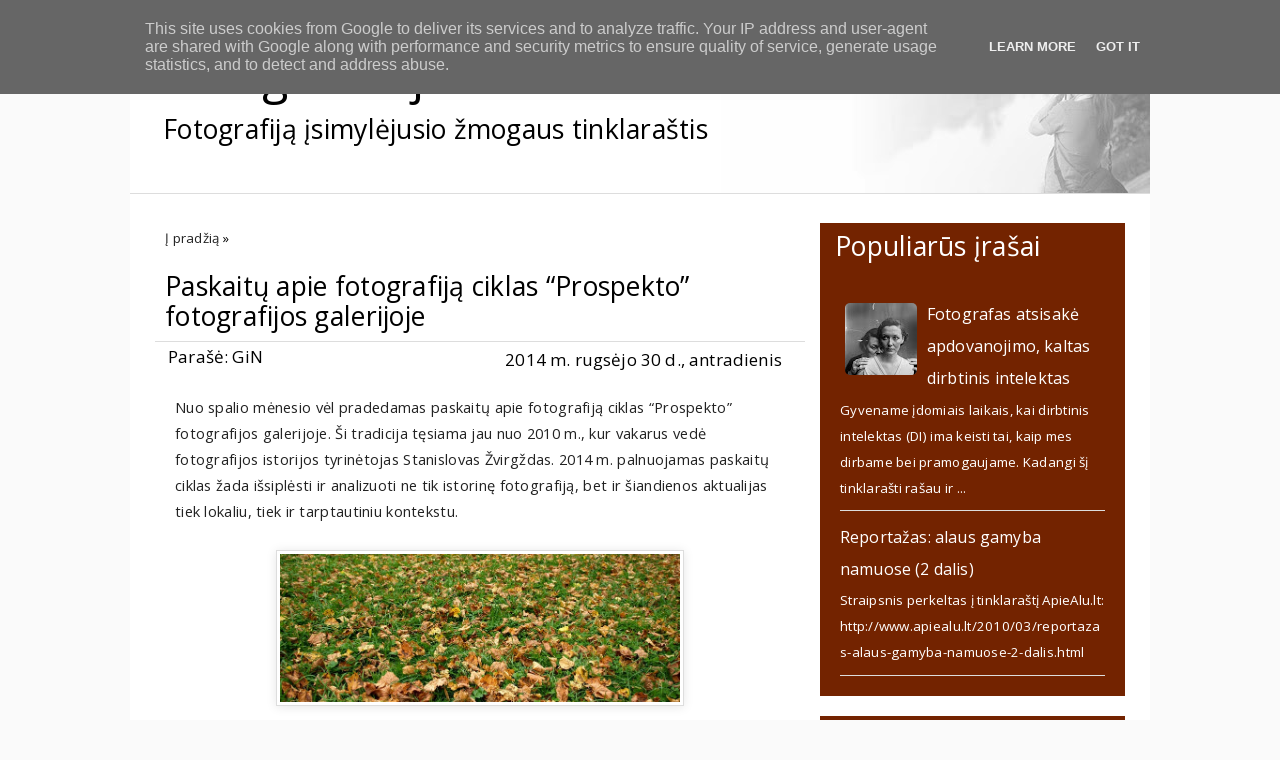

--- FILE ---
content_type: text/html; charset=UTF-8
request_url: https://www.fotografuoju.lt/2014/09/paskaitu-apie-fotografija-ciklas.html
body_size: 16209
content:
<!DOCTYPE html>
<HTML>
<head>
<link href='https://www.blogger.com/static/v1/widgets/2944754296-widget_css_bundle.css' rel='stylesheet' type='text/css'/>
<title>Paskaitų apie fotografiją ciklas &#8220;Prospekto&#8221; fotografijos galerijoje</title>
<meta content='index, follow' name='robots'/>
<meta content='1 days' name='revisit-after'/>
<meta content='all' name='robots'/>
<meta content='all' name='googlebot'/>
<meta content='blogger' name='generator'/>
<meta content='general' name='rating'/>
<style id='page-skin-1' type='text/css'><!--
/**
* Theme Name: Metrominimalist
* Theme URL: http://metrominimalist.blogspot.com
* Description: Minimalist blogger template
* Author: Johanes DJ
* Author URL: http://Djogzs.blogspot.com
*
*/
.navbar {
visibility:hidden;
display:none;
}
#content{
width: 650px;
padding: 11px 15px 10px 15px;
float: left;
display: inline;
position: relative;
}
.postim{
background:#fff;
padding:10px;
margin-top:10px;
}
.post { overflow:hidden; }
.profile-textblock {
margin: .5em 0;
text-align: justify;
font-family: 'Segoe UI Semilight', 'Open Sans', Verdana, Arial, Helvetica, sans-serif;
font-weight: 300;
font-size: 10pt;
letter-spacing: 0.02em;
line-height: 20px;
font-smooth: always;
}
.profile-img {
float: left;
margin: 0 5px 5px;
border: 1px solid #DDD;
padding: 5px;
border-radius: 5px;
}
.PopularPosts img{padding:0px;border-radius: 5px;-webkit-filter: saturate(0.0);
-moz-filter: saturate(0.0);-moz-transition: all 0.2s ease-in-out;
-webkit-transition: all 0.2s ease-in-out;
-o-transition: all 0.2s ease-in-out;
transition: all 0.2s ease-in-out;}
.PopularPosts img:hover {-webkit-filter: saturate(1.1);
-moz-filter: saturate(1.1);}
.PopularPosts .item-thumbnail {
float: left;
margin: 0 5px 5px 0;
height: 72px;
padding: 5px;
}
.comments .comments-content .user {
font-style: normal;
font-family: 'Segoe UI Light', 'Open Sans', Verdana, Arial, Helvetica, sans-serif;
font-weight: 200;
font-size: 16pt;
letter-spacing: 0.01em;
color: #fff;
}
.comments {
clear: both;
background: #FAFAFA;
padding: 30px;
}
.comments .comments-content .datetime {
font-style: normal;
float: right;
margin-right: 10px;
font-style: normal;
font-family: 'Segoe UI Light', 'Open Sans', Verdana, Arial, Helvetica, sans-serif;
font-weight: 200;
font-size: 12pt;
letter-spacing: 0.01em;
color: #fff;
margin-top: 7px;
}
.bigcom {
padding: 3px;
text-align:left;}
.post h2{
text-align: left;
color: #222;
padding: 5px;
-moz-transition: all 0.2s ease-in-out;
-webkit-transition: all 0.2s ease-in-out;
-o-transition: all 0.2s ease-in-out;
transition: all 0.2s ease-in-out;
float: right;
width: 330px;
font-family: 'Segoe UI Light', 'Open Sans', Verdana, Arial, Helvetica, sans-serif;
font-weight: 200;
font-size: 20pt;
letter-spacing: 0.01em;
line-height: 24pt;
font-smooth: always;
}
.post h2 a:link,.post h2 a:visited{
color:#000;
}
.bigcom a{
text-decoration: none;
color: #000;
-moz-transition: all 0.2s ease-in-out;
-webkit-transition: all 0.2s ease-in-out;
-o-transition: all 0.2s ease-in-out;
transition: all 0.2s ease-in-out;
text-align: left;
margin-left:13px;
}
.leftmeta {
text-decoration: none;
color: #000;
text-align: left;
-moz-transition: all 0.2s ease-in-out;
-webkit-transition: all 0.2s ease-in-out;
-o-transition: all 0.2s ease-in-out;
transition: all 0.2s ease-in-out;
padding: 3px;
margin-left:13px;
}
.timemeta {
-moz-transition: all 0.2s ease-in-out;
-webkit-transition: all 0.2s ease-in-out;
-o-transition: all 0.2s ease-in-out;
transition: all 0.2s ease-in-out;
text-decoration: none;
color: #000;
padding: 3px;
text-align:left;
margin-left: 13px;
}
.bigcom a:link, .bigcom a:visited{
color:#000;
}
.arrow{
position:absolute;
top:50px;
left:-10px;
height:30px;
width:10px;
}
.postright{
position: relative;
background:url('https://blogger.googleusercontent.com/img/b/R29vZ2xl/AVvXsEgx9Cjblg5IO1HfKNe6LTTYZFXTauzquHh_ONoMwdRALvuU5pPfy-RXFEfrf8PhnTvuCvZJiAXd4SpcjAfBch_VXC_3GDeVGaPUyHqOWUhsLOALmO1fqCdoLtlKaPg1BfxNesZKS13Uapk/s0/noimagebyjohanes.png') no-repeat top left;
min-height: 170px;
}
.postright img{-moz-transition: all 0.2s ease-in-out;
-webkit-transition: all 0.2s ease-in-out;
-o-transition: all 0.2s ease-in-out;
transition: all 0.2s ease-in-out;}
.categ{
color: #000;
padding: 3px;
margin-left:13px;}
.categ a:link,.categ a:visited {
text-decoration:none;
text-align: center;color:#000;
padding: 3px;
-moz-transition: all 0.2s ease-in-out;
-webkit-transition: all 0.2s ease-in-out;
-o-transition: all 0.2s ease-in-out;
transition: all 0.2s ease-in-out;
}
.data{
padding: 3px;
font-size: 17px;
font-family: 'Segoe UI Light', 'Open Sans', Verdana, Arial, Helvetica, sans-serif;
font-weight: 200;
letter-spacing: 0.01em;
color: #fff;
border-top: 1px solid #ddd;
}
.author,.clock{
padding: 3px 20px;
margin: 0px 0px 0px -10px;
font-size: 17px;
color: #000;
}
.clock {float:right;}
.widget-content{padding: 10px;
color: #666;
padding-bottom: 15px;}
.comments .comments-content .comment-header, .comments .comments-content .comment-content {
margin: 0 10px 10px;
}
#ArchiveList ul li {
margin: -6px 0 0 10px !important;
}
#ArchiveList ul li a:link, #ArchiveList ul li a:visited {
padding: 0px 0px 0px 10px !important;
margin:5px;
}
#commentsbox {
margin:0;
width:600px;
}
h3#comments{
font-size30px;
font-family: 'Open Sans', sans-serif;
color:#ffffff;
font-weight:normal;
padding:10px 10px ;
background:#D3D4CE;
margin-top:10px;
}
ol.commentlist {
margin:0px 0 0;
clear:both;
overflow:hidden;
list-style:none;
}
ol.commentlist li {
margin:0px 0;
line-height:18px;
padding:10px;
background:#78786D;
}
ol.commentlist li .comment-author {
color:#ffffff;
}
.comment-body {
margin: auto;
-webkit-box-shadow: 0 1px 4px rgba(0,0,0,0.5);
-moz-box-shadow: 0 1px 4px rgba(0,0,0,0.5);
box-shadow: 0 1px 4px rgba(0,0,0,0.5);
padding: 5px;
}
ol.commentlist li .comment-author a:link,ol.commentlist li .comment-author a:visited{
color:#ffffff;
font-weight:bold;
text-decoration:none !important;font-size:15px;font-family: 'Open Sans', sans-serif;}
}
ol.commentlist li .comment-author .fn {
color:#000;
}
ol.commentlist li .comment-author .avatar{
float:right;
background:#fff;
padding:3px;
}
.comments .comments-content .comment-content {
text-align: justify;
border-bottom: 1px solid #DDD;
padding-top: 10px;
font-style: normal;
font-size: 11pt;
letter-spacing: 0.01em;
color: #000;
}
.comments .comment .comment-actions a {
padding: 5px;
font-size: 13px;
font-family: 'Open Sans', sans-serif;
text-decoration: none;
text-align: center;
color: #fafafa;
margin: 5px;
position: relative;
background: #732300;
text-shadow: 1px 1px 1px #362c30;
}
.comments .comments-content .comment-replies {
margin-left: 65px;
margin-top: 1em;
}
.comments .comments-content .inline-thread {
padding: .5em 0em;
}
.comments h4{
background: #fff;
padding: 10px;
border-radius: 5px;
border: 1px solid #ddd;
font-family: 'Segoe UI Light', 'Open Sans', Verdana, Arial, Helvetica, sans-serif;
font-weight: 200;
font-size: 15pt;
letter-spacing: 0.01em;
color: #000;}
.comments .continue a {
padding: 5px;
font-size: 13px;
text-decoration: none;
text-align: center;
color: #222;
margin-left: 75px;
background: white;
border: 1px solid #DDD;
border-radius: 5px;
}
.avatar-image-container {
float:right;
height:50px;
width:50px;
}
.avatar-image-container img {
height:50px;
width:50px;
}
.comments .avatar-image-container {
float: left;
max-height: 50px;
overflow: hidden;
width: 50px;
padding: 5px;
border-radius: 5px;
background: white;
}
.comments .avatar-image-container img {height:auto;border-radius: 5px;}
ol.commentlist li .comment-meta{
font-size:13px;font-family: 'Open Sans', sans-serif;
}
ol.commentlist li .comment-meta .commentmetadata{
color:#555;
}
ol.commentlist li .comment-meta a {
color:#ffffff;
text-decoration:none !important;
}
ol.commentlist li p {
line-height:22px;
margin-top:5px;
color:#FEFAEF;
font-size:12px;
}
ol.commentlist li .reply{
margin-top:10px;
font-size:10px;
}
ol.commentlist li .reply a{
background:#5F553B;
color:#fff;
text-decoration:none;
padding:3px 10px;
}
ol.commentlist li.odd {
background:#D3D4CE;
}
ol.commentlist li.even {
}
ol.commentlist li.even:hover{BACKGROUND:#D3D4CE;}
ol.commentlist li ul.children {
list-style:none;
margin:1em 0 0;
text-indent:0;
}
ol.commentlist li ul.children li.depth-2 {
margin:0 0 0px 50px;
}
ol.commentlist li ul.children li.depth-3 {
margin:0 0 0px 50px;
}
ol.commentlist li ul.children li.depth-4 {
margin:0 0 0px 50px;
}
ol.commentlist li ul.children li.depth-5 {
margin:0 0 0px 50px;
}
.comment-nav{
padding:5px ;
height:20px;
background:#C4D533;
}
.comment-nav a:link,.comment-nav a:visited{
color:#fff;
}
#respond{
padding:20px;
margin:20px 0px;
}
#respond h3 {
font-size:20px;
font-family: 'Open Sans', sans-serif;
color:#000;
padding-bottom:10px;
}
#commentform p{
margin:5px 0px;
}
#respond label{
display:block;
padding:5px 0;
font-weight:bold;
color:#3F361F;
}
#respond label small {
font-size:10px;
}
#respond input {
margin-bottom:10px;
padding:5px 0px;
margin:0 10px 10px 0;
background:#6F6753;
color:#F7EEE9;
}
#commentform input{
width:99%;
}
#respond input#commentSubmit {
width:100px;
padding:5px 0px;
background:#B7CD2C;
color:#fff;
margin:10px 0px;
font-weight:bold;
cursor:pointer;
}
textarea#comment{
background:#6F6753;
width:99%;
margin:0px 0px;
padding:5px 0px;
color:#F7EEE9;
}
html,body,div,span,object,h1,h2,h3,h4,h5,h6,p
,pre,a,abbr,acronym,address,big,cite
,code,del,dfn,em,img,ins,kbd,q,samp,small
,strong,sub,sup,tt,var,dl,dt,dd,ol,ul,li,fieldset,
form,label,legend,table,caption,tbody,tfoot,
thead,tr,th,td{
margin:0;
padding:0;
vertical-align:baseline;
outline:none;
}
b,i,hr,u,center,menu,layer,s,strike,font,xmp
{
margin:0;
padding:0;
vertical-align:baseline;
outline:none;
font-size:100%;
background:transparent;
border:none;
}
font{
color:#333
}
center{
text-align:left
}
body {
margin: 0 auto;
padding: 0px 0px 0px 0px;
background: #fafafa;
font-family: 'Open Sans', sans-serif;
color: #312C21;
overflow-x: hidden;
font-size: 13px;
}
a {
color: #222;
text-decoration: none;
}
a:visited {
color: #000;
}
a:hover, a:active {
color: #000;
text-decoration:none;
}
h1,h2, h3, h4, h5, h6 {
color: #000;
font-weight: bold;
}
h1 {
font-size: 85px;
font-family: 'Open Sans', sans-serif;}
h2 {
font-size: 21px;
}
h3 {
font-size: 19px;
}
h4 {
font-size: 17px;color:#222;
}
h5 {
font-size: 15px;
}
h6 {
font-size: 13px;
}
ul {
list-style: none;
}
blockquote {
font-style: italic;
color: black;
border: 1px double #DDD;
padding: 25px;
border-radius: 5px;
overflow: hidden;
background: white;
}
blockquote blockquote {
color: #222;
}
blockquote em {
font-style: normal;
}
pre {
padding: 9px;
background: #f9f9f9;
border: 1px solid #ccc;
}
code {
padding: 0 3px;
background: #eee;
}
pre code {
background: transparent;
}
.clear {
clear:both;
}
img.centered {
display: block;
margin-left: auto;
margin-right: auto;
margin-bottom: 10px;
padding: 0px;
}
#casing{
padding: 10px 10px 10px 10px;
background: #fff;
width: 1000px;
margin: auto;
border-radius: 0px 0px 5px 5px;
}
#wrapper{
width:1020px;
margin:auto;
background:#fff;
}
#header{
width: 1020px;
position: relative;
margin: auto;
height: 150px;
background-image:url("https://blogger.googleusercontent.com/img/b/R29vZ2xl/AVvXsEh7UPoFTF_dKC5v0k3GBHiXRfVl6MvHXuUDEZYAm7q5JTCWQGw8C5wTS4DoF0fWSpZ1yt7SQKNQF-98BB6yPNBpCybpdYr_rTq0ylwkermIRvChyphenhyphen2IssjlhsijlV95JhCgPipiKy2-DJw/w537-h188-no/ApieAluFonas.jpg");
background-repeat:no-repeat;
background-position:right;
<!-- background: #fff; -->
overflow: hidden;
border-bottom: 1px solid #ddd;
}
h1#blog-title {
text-align: left;
margin-top: 0px;
margin-left: 25px;
font-family: 'Segoe UI Light', 'Open Sans', Verdana, Arial, Helvetica, sans-serif;
font-weight: 200;
font-size: 36pt; <!-- buvo 42 -->
letter-spacing: 0.00em;
color: #000000;
padding-right: 10px;
}
h1#blog-title a {padding:5px;color:#000;}
h1#blog-title a:link,h1#blog-title a:visited {
color: #000;
}
h2#blog-desc {
padding: 3px;
text-align: left;
font-family: 'Segoe UI Light', 'Open Sans', Verdana, Arial, Helvetica, sans-serif;
font-weight: 200;
font-size: 20pt;
margin-left: 10px;
letter-spacing: 0.01em;
color: #000000;
margin-left: 30px;
}
.title h2{
text-decoration: none;
padding: 10px;
margin-bottom: 15px;
line-height: 30px;
text-align: left;
font-weight: normal;
margin: auto;
-webkit-transition: all 0.3s ease-in-out;
-moz-transition: all 0.3s ease-in-out;
font-family: 'Segoe UI Light', 'Open Sans', Verdana, Arial, Helvetica, sans-serif;
font-weight: 200;
font-size: 20pt;
letter-spacing: 0.01em;
color: #fff;
}
.title h2 a:link, .title h2 a:visited{
color:#000;text-decoration: none;
}
.postmeta, .postinfo{
background:#F5ECC1;
padding:3px 10px;
border:1px solid #DFD5A7;
font-size:10px;
text-transform:uppercase;
}
.post {
display: inline;position:relative;
width: 650px;margin-bottom:35px;
float: left;padding-bottom:1px;}
.pagepost{
width: 610px;
float: left;
padding: 20px;
line-height: 1.8;
margin-bottom: 25px;
font-weight: 300;
font-size: 11pt;
letter-spacing: 0.02em;
}
.pagepost a{color:#732300;text-decoration:underline;}
.pagepost a:hover {color:#2B5795;}
.widget {
margin: auto;}
.singlepst p:first-letter {
font-size : 30px;
font-weight : bold;
float : left;
font-family: 'Open Sans', sans-serif;
color : #3F3A2B;
margin:8px 5px 0px 0px;
}
.cover {
margin:0 0;
color:#222;
}
h2.pagetitle{
font-size:14px;
padding:10px 0px;
font-weight:normal;
margin-right:10px;
color:#6F6753;
text-align:right;
text-shadow: 0px 1px 1px black;
}
.comments .avatar-image-container img {
max-width: 50px;
}
.item-title a {font-size:20pt;
padding-bottom: .2em;}
#main3 .widget-content, #main4 .widget-content, #main5 .widget-content, #main6 .widget-content{
overflow: hidden;
color: #fff;
margin-bottom: 20px;
padding: 20px;
background: #732300;
font-family: 'Segoe UI Semilight', 'Open Sans', Verdana, Arial, Helvetica, sans-serif;
font-weight: 300;
font-size: 10pt;
letter-spacing: 0.02em;
line-height: 20px;}
#main3 h2, #main4 h2, #main5 h2, #main6 h2 {
text-align: left;
margin: auto;
padding: 5px 5px;
padding-left: 15px;
background: #732300;
margin-top: 9px;
-webkit-transition: all 0.3s ease-in-out;
-moz-transition: all 0.3s ease-in-out;
font-family: 'Segoe UI Light', 'Open Sans', Verdana, Arial, Helvetica, sans-serif;
font-weight: 200;
font-size: 20pt;
letter-spacing: 0.01em;
color: #fff;
}
#main3 ul li a:link, #main3 ul li a:visited, #main4 ul li a:link, #main4 ul li a:visited, #main5 ul li a:link, #main5 ul li a:visited, #main6 ul li a:link, #main6 ul li a:visited {-webkit-transition: all 0.3s ease-in-out;
-moz-transition: all 0.3s ease-in-out;
font-family: 'Segoe UI Light', 'Open Sans', Verdana, Arial, Helvetica, sans-serif;
font-weight: 200;
font-size: 12pt;
letter-spacing: 0.01em;
line-height: 24pt;
font-smooth: always;
color: #fff;}
#main3 ul li, #main4 ul li, #main5 ul li, #main6 ul li {border-bottom: 1px solid #DDD;}
#main3 ul li a:hover, #main4 ul li a:hover, #main5 ul li a:hover, #main6 ul li a:hover {color:#000;}
.footer {
margin: 0 auto;
z-index: 1;
text-align: left;
position: relative;
padding:25px;
}
.widget ul li a span.ltr {display:none;}
.widget ul {
line-height: 2.0;
}
#footer{
font-size: 11px;
color: black;
background: #732300;
margin: auto;
-moz-transition: all 0.3s ease-in-out;
-webkit-transition: all 0.3s ease-in-out;
-o-transition: all 0.3s ease-in-out;
transition: all 0.3s ease-in-out;
border-top: 1px solid #ddd;
}
.fleft{
text-align: center;
margin: auto;
width: 1020px;
background:#fff;
padding-top:5px;
padding-bottom:5px;
color: #000;
font-family: 'Segoe UI Semilight', 'Open Sans', Verdana, Arial, Helvetica, sans-serif;
font-weight: 300;
font-size: 10pt;
letter-spacing: 0.02em;
}
.fleft p {
text-align: center;
}
.fleft a{color:#732300;}
#Label1 ul li{font-family: 'Open Sans', sans-serif;}
#LinkList1 ul li{font-family: 'Open Sans', sans-serif;}
.crop:hover {-webkit-filter: saturate(1.1);
-moz-filter: saturate(1.1);}
.crop {
width: 300px;
height:auto;
position:relative;
overflow: hidden;
float: left;
-moz-transition: all 0.4s ease;
-webkit-transition: all 0.4s ease;
-o-transition: all 0.4s ease;
transition: all 0.4s ease;
-webkit-filter: saturate(0.0);
-moz-filter: saturate(0.0);
}
.posting {
float: right;
padding: 5px;
width: 330px;
text-align: left;
font-family: 'Segoe UI Semilight', 'Open Sans', Verdana, Arial, Helvetica, sans-serif;
font-weight: 300;
font-size: 10pt;
letter-spacing: 0.02em;
line-height: 20px;
font-smooth: always;
}
.breadcrumb {
list-style: none;
overflow: hidden;
text-align: left;
color: #222;
width: 650px;
font-size: 12px;
z-index: 9;}
.section {margin:auto;}
.breadcrumb ul{margin:auto;}
.breadcrumb li {
position: relative;
display: block;
color: black;
float: left;
text-decoration: none;
font-weight: 300;
font-size: 10pt;
letter-spacing: 0.02em;
padding: 10px 10px;}
.home-link {
display:none;}
#blog-pager-newer-link {
float: right;
color: white;
padding: 10px;
text-align: center;
overflow: hidden;}
#blog-pager-older-link {
float: left;
padding: 10px;
text-align: center;
overflow: hidden;}
#blog-pager-older-link a, #blog-pager-newer-link a {color: #222;
line-height: 33px;
padding: 5px;
background: white;
border: 1px solid #DDD;
border-radius: 5px;}
#blog-pager {
color: #DDD;
text-align: center;
text-transform: capitalize;
font-size: 16px;
float: left;
font-weight: normal;
letter-spacing: -1px;
font-family: 'Open Sans', sans-serif;
overflow: hidden;
-moz-transition: all 0.2s ease-in-out;
-webkit-transition: all 0.2s ease-in-out;
-o-transition: all 0.2s ease-in-out;
transition: all 0.2s ease-in-out;
width: 593px;}
.comments .comments-content {
margin-bottom: 16px;}
.comments .comment-block {
margin-left: 75px;
position: relative;
border: 1px solid #DDD;
background: white;
padding: 10px;
border-radius: 5px;
min-height: 83px;}
.johanesdj {
position: absolute;
-moz-transition: all 0.3s ease-in-out;
-webkit-transition: all 0.3s ease-in-out;
-o-transition: all 0.3s ease-in-out;
text-align: left;
color: #FAFAFA;
overflow: hidden;
font-family: 'Segoe UI Light', 'Open Sans', Verdana, Arial, Helvetica, sans-serif;
font-weight: 200;
font-size: 14pt;
letter-spacing: 0.01em;
font-smooth: always;
top: 44px;
background: #fff;
width: 350px;
height: 165px;
opacity: 0;
right: 0px;
}
.johanesdj:hover{opacity:1;}
.blognames {margin:auto;}
.jomorelink{
position: absolute;
-moz-transition: all 0.3s ease-in-out;
-webkit-transition: all 0.3s ease-in-out;
-o-transition: all 0.3s ease-in-out;
transition: all 0.3s ease-in-out;
z-index: 2;
left: 260px;
text-align: right;
height: 30px;
overflow: hidden;
top: 7px;
border-radius: 50px;
border: 2px solid #fff;
width: 30px;
font-family: arial;}
.pagepost a {text-decoration: underline;}
.pagepost img{max-width:515px;padding: 3px;
border: 1px solid #DDD;
-webkit-box-shadow: 0 1px 10px rgba(0, 0, 0, 0.1);
-moz-box-shadow: 0 1px 10px rgba(0, 0, 0, 0.1);
box-shadow: 0 1px 10px rgba(0, 0, 0, 0.1);
height:auto;}
.BlogArchive #ArchiveList ul li {
background: none;
list-style: none;
list-style-image: none;
list-style-position: outside;
border-width: 0;
padding-left:0px;
text-indent:0px;
margin:0;
background-image: none;}
#ArchiveList .toggle-open {
line-height: .6em;
float: left;
margin-top: 8px;}
.post-count {display:none;}
.post-footer-line-1 {
border-top: 1px solid #fafafa;}
.icon-action {display:none;}
ul.dark_menu {
list-style: none;
padding: 5px 1px;
font-family: 'Segoe UI Light', 'Open Sans', Verdana, Arial, Helvetica, sans-serif;
font-weight: 200;
font-size: 16px;
letter-spacing: 0.01em;
font-smooth: always;
color: #000000;
line-height: 15px;
margin: auto;
width: 1018px;
position: relative;
background: #732300;
}/* Blog johanes djogzs.blogspot.com */
ul.dark_menu:after {
content: "";
clear: both;
display: block;
overflow: hidden;
visibility: hidden;
width: 0;
height: 0;}
ul.dark_menu li {
float: left;
position: relative;
margin: 1px;}
/* Blog johanes djogzs.blogspot.com */
ul.dark_menu li a, ul.dark_menu li a:link {
color: #fafafa;
text-decoration: none;
display: block;
padding: 8px 26px;
-webkit-transition: all 0.2s ease;
-moz-transition: all 0.2s ease;
-o-transition: all 0.2s ease;
-ms-transition: all 0.2s ease;
transition: all 0.2s ease;
}/* Blog johanes djogzs.blogspot.com */
ul.dark_menu li a:hover {
color: #fafafa;
-webkit-transition: all 0.5s ease;
-moz-transition: all 0.5s ease;
-o-transition: all 0.5s ease;
transition: all 0.5s ease;
}/* Blog johanes djogzs.blogspot.com */
ul.dark_menu li a.selected {
border-right: 1px solid #ddd;
text-transform: uppercase;
margin-left: 10px;
}
ul.dark_menu li a.selected, ul.dark_menu li a:active {
color: #fafafa;
-webkit-transition: all 0.5s ease;
-moz-transition: all 0.5s ease;
-o-transition: all 0.5s ease;
transition: all 0.5s ease;}
ul.dark_menu li ul {
display: none;
}/* Blog johanes djogzs.blogspot.com */
ul.dark_menu li ul:before {
content: " ";
position: absolute;
display: block;
z-index: 1500;
left: 0;
top: -10px;
height: 10px;
width: 100%;}
ul.dark_menu li ul {-webkit-transition: all 0.5s ease;
-moz-transition: all 0.5s ease;
-o-transition: all 0.5s ease;
transition: all 0.5s ease;top:55px;}
ul.dark_menu li:hover ul {
position: absolute;
display: block;
z-index: 1000;
box-shadow: 0 5px 10px rgba(0, 0, 0, 0.2);
left: 0;border-radius: 0px 0px 5px 5px;
top: 37px;
padding: 5px 0;
list-style: none;
background: #fff;
}/* Blog johanes djogzs.blogspot.com */
ul.dark_menu li ul li {
float: none;
margin:0px;}
ul.dark_menu li ul li:first-child {
margin:0px;
border-top: 0 none;}
ul.dark_menu li ul li:last-child {
border-bottom: 0 none;
}/* Blog johanes djogzs.blogspot.com */
ul.dark_menu [data-role="dropdown"] > a::before {
position: absolute;
content: "^";
display: block;
font-size: 15px;
left: 100%;
margin-left: -20px;
top: 10px;
-webkit-transform: rotate(180deg);
-moz-transform: rotate(180deg);
-ms-transform: rotate(180deg);
-o-transform: rotate(180deg);
transform: rotate(180deg);
}
ul.dark_menu li ul li a, ul.dark_menu li ul li a:link {
color: #222;
display: block;
background: transparent none;
padding: 10px 25px 10px 25px;
white-space: nowrap;}
ul.dark_menu li ul li a:hover {
background:#2D89EF;-moz-transition: all 0.1s ease-in-out;color:#fff;
-webkit-transition: all 0.1s ease-in-out;
}/* Blog johanes djogzs.blogspot.com */
.menujohanes{position:relative;}
#search input[type="text"]:hover {width:848px;}
#search input[type="text"] {
background: #fff url("https://blogger.googleusercontent.com/img/b/R29vZ2xl/AVvXsEjMtkDp7EYpCZ8YDiBJDno-rgxzzILWXcPueWee3CwHWF_gTncSlDOINVBOLG1iwH8itbUO87wblEnT7JuLY6gZuP9AfFxNF1YcihvjRaJGD5X2ljSfKrG2uSPoTkVMjRgbhl4Q7VcqS6s/s0/search_32x32-32.png")no-repeat center left;
font-size: 13px;
color: #222;
width: 0px;
padding: 10px 0px 11px 35px;
z-index: 9;
border: 1px solid #fff;
-webkit-transition: all 0.5s ease-in-out;
-moz-transition: all 0.5s ease-in-out;
margin-bottom: -1px;
position: absolute;
top: 0px;
right:27px;}
#main4, #main5, #main6 {
width: 303px;
list-style-type: none;
float: left;
margin: 10px;}
.main3 {width:305px;
list-style-type: none;
padding-top: 10px;
float: left;}
::-webkit-scrollbar {
height:12px;
background: #474747;}
::-webkit-scrollbar-thumb {
background-color: #000;
}
#container1 {padding: 10px;
background: #DDD;
width: 50%;
margin: auto;
text-align: center;
border: 3px double #BBB;}
a.anes{
font-size: 25px;
color: #fff;
-moz-transition: all 0.2s ease-in-out;
-webkit-transition: all 0.2s ease-in-out;
-o-transition: all 0.2s ease-in-out;
transition: all 0.2s ease-in-out;
line-height: 29px;
font-family: 'Segoe UI Semilight', 'Open Sans', Verdana, Arial, Helvetica, sans-serif;
}
#footer a:hover{color:#000;}
.comment-form {
max-width: 520px;
_width: 410px;
clear: both;
background: white;
padding: 20px;
border: 1px solid #DDD;
border-radius: 5px;
margin-left: 75px;
}
.widget-item-control a{display:none;}
#jocial{width: 305px;
float: left;margin-top: 10px;}
#jocial li{position:relative; cursor:pointer; padding: 0 !important;}
#jocial .facebook, .googleplus, .rss, .twitter{
position: relative;
-moz-transition: all 0.4s ease-in-out;
-webkit-transition: all 0.4s ease-in-out;
-o-transition: all 0.4s ease-in-out;
transition: all 0.4s ease-in-out;
z-index: 5;
display: block;
float: left;
margin: 1px;}
#jocial .icon{overflow:hidden;}
#jocial .facebook{width: 150px;
height: 150px;
background: rgba(59,89,152,1) url("https://blogger.googleusercontent.com/img/b/R29vZ2xl/AVvXsEg_cvH8AQg97MA8vLyZAPaQkTmKEXt7qHRcHNkoV5UekrMtbeZRq0KaWxoBR72PAp4EsYAoqhmBzOobqcnZUo-jrJ5JRxx1wmMDGKxmx99AGtJCDbxHwy1GEILEq-W6fIk9pi2EH2SonmI/s0/facebook.png") no-repeat center center;}
#jocial .twitter{width: 150px;
height: 74px;
background: rgba(59,89,152,1) url("https://blogger.googleusercontent.com/img/b/R29vZ2xl/AVvXsEjjqlAYuy6vPbpLSFr24v7GkP8Z_7cr-SAe6iO_YRRH50jkVupMHy5tjjoeId0Y2cGxkas85KAZYJJ3Xl9XdNa8nvpvUslh8Na_OdU9DF3CncD2qn4VgVGWfDDLfn4IRjsEfJmMx4Hp-_w/s0/twitter.png") no-repeat center center;}
#jocial .googleplus{width: 150px;
height: 74px;
background: rgba(59,89,152,1) url("https://blogger.googleusercontent.com/img/b/R29vZ2xl/AVvXsEhT_RyTZv8DfVc0KJcXcgvK-bSf_6b8wfqihHena_J9H9IhMkl1QbrMJe3oRZFFdtmQ3eXuGul0Am1FTC4mYtkJ6y_0obVmFnNjypnnkK65iaIypP2GIZgsG9iJs1TN0kW4xswwGxvqRBE/s0/google%25252Bplus.png") no-repeat center center;}
#jocial .rss{ width: 302px;
height: 74px;
background: rgba(59,89,152,1) url("https://blogger.googleusercontent.com/img/b/R29vZ2xl/AVvXsEiI9zNZ__WXvEKRy2MTIVFFZ-5Jk94-Ef5XvUmBRfuCFEyWPgYlYPJF2CiBHU6IadXAdzfTapVjO5-UdfQtynfa8wYmF0T9yEJgUmE4v4zXvF9ovnxsx5KKHtcsEq3OTUJp8mw91q_qFwg/s0/rss.png") no-repeat center center;}
#jocial li:hover .facebook{background-color:#3468B6;-moz-transition: all 0.1s ease-in-out;
-webkit-transition: all 0.1s ease-in-out;}
#jocial li:hover .twitter{background:rgba(64,153,255,1) url("https://blogger.googleusercontent.com/img/b/R29vZ2xl/AVvXsEjjqlAYuy6vPbpLSFr24v7GkP8Z_7cr-SAe6iO_YRRH50jkVupMHy5tjjoeId0Y2cGxkas85KAZYJJ3Xl9XdNa8nvpvUslh8Na_OdU9DF3CncD2qn4VgVGWfDDLfn4IRjsEfJmMx4Hp-_w/s0/twitter.png") no-repeat center center;-moz-transition: all 0.1s ease-in-out;
-webkit-transition: all 0.1s ease-in-out;}
#jocial li:hover .googleplus{background:rgba(228,69,36,1) url("https://blogger.googleusercontent.com/img/b/R29vZ2xl/AVvXsEhT_RyTZv8DfVc0KJcXcgvK-bSf_6b8wfqihHena_J9H9IhMkl1QbrMJe3oRZFFdtmQ3eXuGul0Am1FTC4mYtkJ6y_0obVmFnNjypnnkK65iaIypP2GIZgsG9iJs1TN0kW4xswwGxvqRBE/s0/google%25252Bplus.png") no-repeat center center;-moz-transition: all 0.1s ease-in-out;
-webkit-transition: all 0.1s ease-in-out;}
#jocial li:hover .rss{background:rgba(255,102,0,1) url("https://blogger.googleusercontent.com/img/b/R29vZ2xl/AVvXsEiI9zNZ__WXvEKRy2MTIVFFZ-5Jk94-Ef5XvUmBRfuCFEyWPgYlYPJF2CiBHU6IadXAdzfTapVjO5-UdfQtynfa8wYmF0T9yEJgUmE4v4zXvF9ovnxsx5KKHtcsEq3OTUJp8mw91q_qFwg/s0/rss.png") no-repeat center center;-moz-transition: all 0.1s ease-in-out;
-webkit-transition: all 0.1s ease-in-out;}
.PopularPosts .item-title a {font-size:20pt;
padding-bottom: .2em;}
#navbar1, #Attribution1 {display:none;}

--></style>
<link href="//fonts.googleapis.com/css?family=Open+Sans" rel="stylesheet" type="text/css">
<script type='text/javascript'>
var thumbnail_mode = "float" ;
summary_noimg = 250;
summary_img = 250;
</script>
<script type='text/javascript'>
//<![CDATA[
function removeHtmlTag(strx,chop){
if(strx.indexOf("<")!=-1)
{
var s = strx.split("<");
for(var i=0;i<s.length;i++){
if(s[i].indexOf(">")!=-1){
s[i] = s[i].substring(s[i].indexOf(">")+1,s[i].length);
}
}
strx = s.join("");
}
chop = (chop < strx.length-1) ? chop : strx.length-2;
while(strx.charAt(chop-1)!=' ' && strx.indexOf(' ',chop)!=-1) chop++;
strx = strx.substring(0,chop-1);
return strx+'.';
}
function createSummaryAndThumb(pID){
var div = document.getElementById(pID);
var imgtag = "";
var img = div.getElementsByTagName("img");
var summ = summary_noimg;
if(img.length>=1) {
imgtag = '<div class="crop"><img src="'+img[0].src+'" width="300px;" /></div>';
summ = summary_img;
}
var summary = imgtag + '<div class="posting">' + removeHtmlTag(div.innerHTML,summ) + '</div>';
div.innerHTML = summary;
}
//]]>
</script>
<link href='https://www.blogger.com/dyn-css/authorization.css?targetBlogID=52435133820063494&amp;zx=760172b4-f860-40ab-9c05-9ed8ae225f60' media='none' onload='if(media!=&#39;all&#39;)media=&#39;all&#39;' rel='stylesheet'/><noscript><link href='https://www.blogger.com/dyn-css/authorization.css?targetBlogID=52435133820063494&amp;zx=760172b4-f860-40ab-9c05-9ed8ae225f60' rel='stylesheet'/></noscript>
<meta name='google-adsense-platform-account' content='ca-host-pub-1556223355139109'/>
<meta name='google-adsense-platform-domain' content='blogspot.com'/>

<script type="text/javascript" language="javascript">
  // Supply ads personalization default for EEA readers
  // See https://www.blogger.com/go/adspersonalization
  adsbygoogle = window.adsbygoogle || [];
  if (typeof adsbygoogle.requestNonPersonalizedAds === 'undefined') {
    adsbygoogle.requestNonPersonalizedAds = 1;
  }
</script>


</head>
<body class='home blog'>
<div id='wrapper'>
<div class='menujohanes'><ul class='dark_menu'>
<li><a class='selected' href='https://www.fotografuoju.lt/' title='Home'>Į pradžią</a></li>
<li data-role='dropdown'><a href='#'>Kolekcija</a><ul>
<li><a href='http://www.fotografuoju.lt/search/label/Contax'>Contax</a></li>
<li><a href='http://www.fotografuoju.lt/search/label/Yashica'>Yashica</a></li>
<li><a href='#'>Lubitel</a></li>
<li><a href='#'>Pentax</a></li>
<li><a href='#'>Zenit</a></li>
<li><a href='#'>Zorkij</a></li>
<li><a href='#'>Kiti</a></li>
</ul></li>
<li data-role='dropdown'><a href='#'>Mano nuotraukos</a><ul>
<li><a href='http://www.efoto.lt/user/gin'>eFoto.lt</a></li>
<li><a href='https://www.eyeem.com/u/gin_lt'>EyeEm</a></li>
<li><a href='http://www.flickr.com/photos/dzinas'>Flickr</a></li>
<li><a href='http://www.istockphoto.com/portfolio/navickas'>iStocPhoto.com</a></li></ul></li>
<!--<li data-role='dropdown'><a href='#'>Anime</a><ul> <li><a href='#'>Winter</a></li> <li><a href='#'>Summer</a></li> <li><a href='#'>Spring</a></li> </ul></li> <li data-role='dropdown'><a href='#'>Staf</a><ul> <li><a href='#'>Staf a</a></li> <li><a href='#'>Staf b</a></li> <li><a href='#'>Staf c</a></li> </ul></li> <li><a href='#'>Portfolio</a></li> <li><a href='#'>Guestbook</a></li-->
</ul>
<form action='https://www.fotografuoju.lt/search/' id='search' method='get'>
<input name='q' placeholder='Search Somethings..' size='40' type='text'/></form>
</div>
<div id='header'>
<div class='blognames section' id='blognames'><div class='widget Header' data-version='1' id='Header1'>
<h1 id='blog-title'><span>
<a href='https://www.fotografuoju.lt/' rel='home' title='Fotografuoju.lt'>Fotografuoju.lt</a>
</span></h1>
<h2 id='blog-desc'><span>
Fotografiją įsimylėjusio žmogaus tinklaraštis
</span></h2>
</div></div>
</div>
<div id='casing'>
<div id='content'>
<div class='main section' id='main'><div class='widget Blog' data-version='1' id='Blog1'>
<div class='blog-posts hfeed'>
<!--Can't find substitution for tag [defaultAdStart]-->

        <div class="date-outer">
      

        <div class="date-posts">
      
<div class='post-outer'>
<div class='breadcrumb'><ul>
<li><a href='https://www.fotografuoju.lt/' rel='tag'>Į pradžią</a> &#187;</li>
</ul>
</div>
<div class='title'>
<a name='2188403822822428191'></a>
<h2>
<a href='https://www.fotografuoju.lt/2014/09/paskaitu-apie-fotografija-ciklas.html' rel='bookmark' title='Permanent Link to Paskaitų apie fotografiją ciklas “Prospekto” fotografijos galerijoje'>Paskaitų apie fotografiją ciklas &#8220;Prospekto&#8221; fotografijos galerijoje</a>
</h2>
</div>
<div class='data'>
<span class='author'>Parašė: GiN</span>
<span class='clock'>2014 m. rugsėjo 30 d., antradienis</span>
</div>
<div class='pagepost'>
<div class='cover'>
<p>Nuo spalio mėnesio vėl pradedamas paskaitų apie fotografiją ciklas &#8220;Prospekto&#8221; fotografijos galerijoje. Ši tradicija tęsiama jau nuo 2010 m., kur vakarus vedė fotografijos istorijos tyrinėtojas Stanislovas Žvirgždas. 2014 m. palnuojamas paskaitų ciklas žada išsiplėsti ir analizuoti ne tik istorinę fotografiją, bet ir šiandienos aktualijas tiek lokaliu, tiek ir tarptautiniu kontekstu.<br />
<br />
<div class="separator" style="clear: both; text-align: center;">
<a href="https://blogger.googleusercontent.com/img/b/R29vZ2xl/AVvXsEgoQgEoWWH3Jx5pyqXPLxxN_InbRBOHd6be8rFvTQeFhUC5nHTM5JTv5gQppmOBFm8ES-J5IKi3d_tVQZ7_sdSOagP1auQ61yrWBzX5h-WeqkJZ8h6dQ9jQTw0BSbvjANw5xrycWZfOjHo/s1600/FB_Cover_2014ruduo.jpg" imageanchor="1" style="margin-left: 1em; margin-right: 1em;"><img border="0" height="147" src="https://blogger.googleusercontent.com/img/b/R29vZ2xl/AVvXsEgoQgEoWWH3Jx5pyqXPLxxN_InbRBOHd6be8rFvTQeFhUC5nHTM5JTv5gQppmOBFm8ES-J5IKi3d_tVQZ7_sdSOagP1auQ61yrWBzX5h-WeqkJZ8h6dQ9jQTw0BSbvjANw5xrycWZfOjHo/s1600/FB_Cover_2014ruduo.jpg" width="400" /></a></div>
<br />
Plačiau skaitykite čia:<br />
<a href="http://www.photography.lt/lt.php/NAUJIENOS?id=2220&amp;type=1" target="_blank">http://www.photography.lt/lt.php/NAUJIENOS?id=2220&amp;type=1</a></p>
<div style='clear: both;'></div>
</div>
<div class='post-footer'>
<div class='post-footer-line post-footer-line-1'>
<p><br/></p><ul><li>

  Straipsnio raktažodžiai: 
<a href='https://www.fotografuoju.lt/search/label/fotografija' rel='tag'>fotografija</a>
,
<a href='https://www.fotografuoju.lt/search/label/nuorodos' rel='tag'>nuorodos</a>
,
<a href='https://www.fotografuoju.lt/search/label/paskaitos' rel='tag'>paskaitos</a>

&#187;
</li>
</ul>
<style type='text/css'>
#mintshare_mini, #mintshare_mini ul {padding:0; margin:0; list-style:none; width:100px; font-family:arial, sans-serif; background:#fff;}
#mintshare_mini {width:100px; height:35px;padding: 0 15px;
margin-top: 30px;
margin-bottom: 20px;}
#mintshare_mini a.sharetext {
display:block; width:100px; height:30px; text-align:center; line-height:35px; color:#000; text-decoration:none; font-size:13px; font-weight:bold;
background:#fff;
padding-left:5px;
cursor:pointer;}
#mintshare_mini a.sharetext img {
border: 0 none;
display: block;
margin-left: 10px;}
#mintshare_mini .flyout {
background: none repeat scroll 0 0 #AAAAAA;
height: 113px;
left: 40px;
position: relative;
top: -4px;
width: 0;
transition: width 1s ease-in-out;
-o-transition: width 1s ease-in-out;
-moz-transition: width 1s ease-in-out;
-webkit-transition: width 1s ease-in-out;}
#mintshare_mini .flyout ul {
background:#fff;
list-style:none;
position:absolute; 
top:-27px; 
width:420px; 
height:35px; 
border-left:0; 
left:50px;
padding-right:10px;
z-index: 1;
overflow: hidden;
padding-left: 15px;
transition: 1s ease-in-out;
-o-transition: 1s ease-in-out;
-moz-transition: 1s ease-in-out;
-webkit-transition: all 1s ease-in-out;}
#mintshare_mini .flyout ul li {float: left;}
#mintshare_mini .flyout ul li a{}
#mintshare_mini .flyout ul a img {}
#mintshare_mini .flyout ul li.drop-li {position:relative; width:35px; height:30px; float:left; z-index:100; margin-top: -2px;padding-left: 15px;}
#mintshare_mini .flyout ul li.drop-li a.drop-a {display:block; width:100px; float:left; text-decoration:none; line-height:16px;}
#mintshare_mini .flyout ul li.drop-li a.drop-a img {display:block; border:0; position:absolute; left:5px; top:5px; z-index:-1; opacity:1; filter: alpha(opacity=100);
transition: 0.4s ease-in-out;
-o-transition: 0.4s ease-in-out;
-moz-transition: 0.4s ease-in-out;
-webkit-transition: all 0.4s ease-in-out;}
#mintshare_mini .flyout ul li.drop-li a b {background:lightBlue; padding:2px 0; font-family:arial, sans-serif; display:block; width:100px; margin-top:58px; text-align:center; cursor:pointer; color:#000; font-size:14px; opacity:0; filter: alpha(opacity=0);
transition: 0.4s ease-in-out;
-o-transition: 0.4s ease-in-out;
-moz-transition: 0.4s ease-in-out;
-webkit-transition: all 0.4s ease-in-out;
-moz-border-radius:10px;
-webkit-border-radius:10px;
border-radius:10px;
-o-border-radius:10px;}
#mintshare_mini .flyout ul li.drop-li:hover > a img {opacity:0.5; filter: alpha(opacity=50);}
#mintshare_mini .flyout ul li.drop-li:hover > a b {opacity:1; filter: alpha(opacity=100);}
#mintshare_mini .flyout ul li.drop-li a:hover img {filter: alpha(opacity=50);}
#mintshare_mini .flyout ul li.drop-li a:hover b {filter: alpha(opacity=100);}
#mintshare_mini .get_mintshare {
font-size: 10px;
margin-left: 5px;
position: relative;
top: 2px;}
.relbg h5{
color: #fafafa;
font-weight: normal;}
</style>
<div id='mintshare_mini'>
<a class='sharetext'><b>Bendrinti</b>
</a>
<div class='flyout'>
<ul class='icons'>
<li class='drop-li'><a class='drop-a' href='http://www.facebook.com/sharer.php?u=https://www.fotografuoju.lt/2014/09/paskaitu-apie-fotografija-ciklas.html&title=Paskaitų apie fotografiją ciklas “Prospekto” fotografijos galerijoje'><img alt="" src="//2.bp.blogspot.com/-uasPgJ8FzpU/UTZhVF-HKpI/AAAAAAAABCc/T17suG3HqE0/s000/facebook_small.png">
</a>
</li>
<li class='drop-li'><a class='drop-a' href='http://twitter.com/share?url=https://www.fotografuoju.lt/2014/09/paskaitu-apie-fotografija-ciklas.html&title=Paskaitų apie fotografiją ciklas “Prospekto” fotografijos galerijoje'><img alt="" src="//2.bp.blogspot.com/-jur_2AipClQ/UTZhVVtnd9I/AAAAAAAABCk/tVw7bFmJIPI/s000/twitter_small.png">
</a>
</li>
<li class='drop-li'><a class='drop-a' href='http://www.stumbleupon.com/refer.php?url=https://www.fotografuoju.lt/2014/09/paskaitu-apie-fotografija-ciklas.html&title=Paskaitų apie fotografiją ciklas “Prospekto” fotografijos galerijoje'><img alt="" src="//2.bp.blogspot.com/-O23PspclEI0/UTZhWHxaqqI/AAAAAAAABCs/IXa6vFgkOl0/s000/stumbleupon_small.png">
</a>
</li>
<li class='drop-li'><a class='drop-a' href='http://digg.com/submit?phase=2&url=https://www.fotografuoju.lt/2014/09/paskaitu-apie-fotografija-ciklas.html&title=Paskaitų apie fotografiją ciklas “Prospekto” fotografijos galerijoje'><img alt="" src="//3.bp.blogspot.com/-84yHYBVorq0/UTZhWZ5_-YI/AAAAAAAABC0/0MpUaGndkyk/s000/digg_small.png">
</a>
</li>
<li class='drop-li'><a class='drop-a' href='http://www.technorati.com/faves?add=https://www.fotografuoju.lt/2014/09/paskaitu-apie-fotografija-ciklas.html'><img alt="" src="//2.bp.blogspot.com/-s_3eZxi1Mek/UTZhW4F4eqI/AAAAAAAABC8/xuq4v2F8x3c/s000/technorati_small.png">
</a>
</li>
<li class='drop-li'><a class='drop-a' href='http://reddit.com/submit?url=https://www.fotografuoju.lt/2014/09/paskaitu-apie-fotografija-ciklas.html&title=Paskaitų apie fotografiją ciklas “Prospekto” fotografijos galerijoje'><img alt="" src="//3.bp.blogspot.com/-8V6IB-x-Y1o/UTZhXAQzRlI/AAAAAAAABDE/etlKCTnqeLs/s000/reddit_small.png">
</a>
</li>
<li class='drop-li'><a class='drop-a' href='http://myweb2.search.yahoo.com/myresults/bookmarklet?t=https://www.fotografuoju.lt/2014/09/paskaitu-apie-fotografija-ciklas.html&title=Paskaitų apie fotografiją ciklas “Prospekto” fotografijos galerijoje'><img alt="" src="//2.bp.blogspot.com/-BEP70dP0TU8/UTZhXmgRtSI/AAAAAAAABDM/88spH6ZCeMM/s000/yahoo_small.png">
</a>
</li>
<li class='drop-li'><a class='drop-a' href='http://delicious.com/post?url=https://www.fotografuoju.lt/2014/09/paskaitu-apie-fotografija-ciklas.html&title=Paskaitų apie fotografiją ciklas “Prospekto” fotografijos galerijoje'><img alt="" src="//4.bp.blogspot.com/-2G_pQcNz9eo/UTZhXzsS_SI/AAAAAAAABDU/HUOPJgs3MTE/s000/delicious_small.png">
</a>
</li>
</ul>
</div>
</div>
<span class='post-icons'>
<span class='item-control blog-admin pid-1315566576'>
<a href='https://www.blogger.com/post-edit.g?blogID=52435133820063494&postID=2188403822822428191&from=pencil' title='Redaguoti pranešimą'>
<img alt='' class='icon-action' height='18' src='https://resources.blogblog.com/img/icon18_edit_allbkg.gif' width='18'/>
</a>
</span>
</span>
</div>
</div>
</div>
<div class='clear'></div>
<div id='commentsbox'>
<a name='comments'></a>
<ol class='commentlist'>
</ol>
<p class='comment-footer'>
<div id='comment-form'>
<div id='respond'>
<a name='comment-form'></a>
<h3>Komentuoti</h3>
<p>
</p>
<a href='https://www.blogger.com/comment/frame/52435133820063494?po=2188403822822428191&hl=lt&saa=85391&origin=https://www.fotografuoju.lt' id='comment-editor-src'></a>
<iframe allowtransparency='true' class='blogger-iframe-colorize blogger-comment-from-post' frameborder='0' height='410' id='comment-editor' name='comment-editor' src='' width='100%'></iframe>
<!--Can't find substitution for tag [post.friendConnectJs]-->
<script src='https://www.blogger.com/static/v1/jsbin/2830521187-comment_from_post_iframe.js' type='text/javascript'></script>
<script type='text/javascript'>
      BLOG_CMT_createIframe('https://www.blogger.com/rpc_relay.html', '0');
    </script>
<a href='https://www.fotografuoju.lt/feeds/posts/default'>RSS: Prenumeruoti straipsnius</a> | <a href='https://www.fotografuoju.lt/feeds/comments/default'>Prenumeruoti komentarus</a>
</div>
</div>
</p>
<div id='backlinks-container'>
<div id='Blog1_backlinks-container'>
</div>
</div>
</div>
</div>

      </div></div>
    
<!--Can't find substitution for tag [adEnd]-->
</div>
<div class='clear'></div>
<div class='blog-pager' id='blog-pager'>
<span id='blog-pager-newer-link'>
<a class='blog-pager-newer-link' href='https://www.fotografuoju.lt/2014/10/ruduo-lietuvoj-o-ji-trecia-pasaulyje.html' id='Blog1_blog-pager-newer-link' title='Naujesnis pranešimas'>PIRMYN</a>
</span>
<span id='blog-pager-older-link'>
<a class='blog-pager-older-link' href='https://www.fotografuoju.lt/2014/09/ispudziai-tiesioginis-pozityvas-paroda.html' id='Blog1_blog-pager-older-link' title='Senesnis pranešimas'>ATGAL</a>
</span>
<a class='home-link' href='https://www.fotografuoju.lt/'>Į PRADŽIĄ</a>
</div>
<div class='clear'></div>
</div></div>
</div>
<!-- <ul id='jocial'> <li><a class='icon facebook' href='http://www.facebook.com/YOUR_USERNAME/'/></li> <li><a class='icon twitter' href='http://twitter.com/username/'/></li> <li><a class='icon googleplus' href='https://plus.google.com/u/0/alamat profil google+/'/></li> <li><a class='icon rss' href='http://www.fotografuoju.lt/feeds/posts/default/'/></li> </ul> -->
<div class='main3 section' id='main3'><div class='widget PopularPosts' data-version='1' id='PopularPosts1'>
<h2>Populiarūs įrašai</h2>
<div class='widget-content popular-posts'>
<ul>
<li>
<div class='item-content'>
<div class='item-thumbnail'>
<a href='https://www.fotografuoju.lt/2023/08/fotografas-atsisake-apdovanojimo-kaltas.html' target='_blank'>
<img alt='' border='0' src='https://blogger.googleusercontent.com/img/b/R29vZ2xl/AVvXsEjNvuu4_yNlmR36uKecXCjC6eAy3UOzFuxSVS8BeEj0ZEJiP-uBTAlROthVH2GlsQCDvNvPYEtbQE02Ec9H7ELhmuJited8y_CtGJxUCRWUUwXIp8NNZ8HoBbBidCielspPmSfKYD80sr1YJ9IAxRDO8Md6rjPVbm6f-UfuKb17RfvByrCAk33U3oSj4dM/w72-h72-p-k-no-nu/eldagsen_THEELECTRICIAN-469x800.webp'/>
</a>
</div>
<div class='item-title'><a href='https://www.fotografuoju.lt/2023/08/fotografas-atsisake-apdovanojimo-kaltas.html'>Fotografas atsisakė apdovanojimo, kaltas dirbtinis intelektas</a></div>
<div class='item-snippet'>Gyvename įdomiais laikais, kai dirbtinis intelektas (DI) ima keisti tai, kaip mes dirbame bei pramogaujame. Kadangi šį tinklarašti rašau ir ...</div>
</div>
<div style='clear: both;'></div>
</li>
<li>
<div class='item-content'>
<div class='item-title'><a href='https://www.fotografuoju.lt/2010/03/reportazas-alaus-gamyba-namuose-2-dalis.html'>Reportažas: alaus gamyba namuose (2 dalis)</a></div>
<div class='item-snippet'>Straipsnis perkeltas į tinklaraštį ApieAlu.lt:  http://www.apiealu.lt/2010/03/reportazas-alaus-gamyba-namuose-2-dalis.html</div>
</div>
<div style='clear: both;'></div>
</li>
</ul>
<div class='clear'></div>
</div>
</div><div class='widget LinkList' data-version='1' id='LinkList2'>
<h2>Rekomenduoju</h2>
<div class='widget-content'>
<ul>
<li><a href='http://www.apiealu.lt'>ApieAlu.lt - kitas mano tinklaraštis </a></li>
</ul>
<div class='clear'></div>
</div>
</div><div class='widget Label' data-version='1' id='Label1'>
<h2>Žymės</h2>
<div class='widget-content list-label-widget-content'>
<ul>
<li>
<a dir='ltr' href='https://www.fotografuoju.lt/search/label/Alaus%20bendruomen%C4%97'>Alaus bendruomenė</a>
<span dir='ltr'>(3)</span>
</li>
<li>
<a dir='ltr' href='https://www.fotografuoju.lt/search/label/alaus%20gamyba'>alaus gamyba</a>
<span dir='ltr'>(20)</span>
</li>
<li>
<a dir='ltr' href='https://www.fotografuoju.lt/search/label/alus'>alus</a>
<span dir='ltr'>(23)</span>
</li>
<li>
<a dir='ltr' href='https://www.fotografuoju.lt/search/label/analogin%C4%97%20fotografija'>analoginė fotografija</a>
<span dir='ltr'>(17)</span>
</li>
<li>
<a dir='ltr' href='https://www.fotografuoju.lt/search/label/Apyniai'>Apyniai</a>
<span dir='ltr'>(2)</span>
</li>
<li>
<a dir='ltr' href='https://www.fotografuoju.lt/search/label/astrofotografija'>astrofotografija</a>
<span dir='ltr'>(1)</span>
</li>
<li>
<a dir='ltr' href='https://www.fotografuoju.lt/search/label/auksin%C4%97%20valanda'>auksinė valanda</a>
<span dir='ltr'>(1)</span>
</li>
<li>
<a dir='ltr' href='https://www.fotografuoju.lt/search/label/Bukare%C5%A1tas'>Bukareštas</a>
<span dir='ltr'>(1)</span>
</li>
<li>
<a dir='ltr' href='https://www.fotografuoju.lt/search/label/cianotipija'>cianotipija</a>
<span dir='ltr'>(1)</span>
</li>
<li>
<a dir='ltr' href='https://www.fotografuoju.lt/search/label/Contax'>Contax</a>
<span dir='ltr'>(1)</span>
</li>
<li>
<a dir='ltr' href='https://www.fotografuoju.lt/search/label/deja-vu'>deja-vu</a>
<span dir='ltr'>(1)</span>
</li>
<li>
<a dir='ltr' href='https://www.fotografuoju.lt/search/label/dirbtinis%20intelektas'>dirbtinis intelektas</a>
<span dir='ltr'>(1)</span>
</li>
<li>
<a dir='ltr' href='https://www.fotografuoju.lt/search/label/eksperimentai'>eksperimentai</a>
<span dir='ltr'>(9)</span>
</li>
<li>
<a dir='ltr' href='https://www.fotografuoju.lt/search/label/Epson%20V500'>Epson V500</a>
<span dir='ltr'>(1)</span>
</li>
<li>
<a dir='ltr' href='https://www.fotografuoju.lt/search/label/fotoaparato%20prie%C5%BEi%C5%ABra'>fotoaparato priežiūra</a>
<span dir='ltr'>(4)</span>
</li>
<li>
<a dir='ltr' href='https://www.fotografuoju.lt/search/label/fotografavimas%20mobiliuoju%20telefonu'>fotografavimas mobiliuoju telefonu</a>
<span dir='ltr'>(4)</span>
</li>
<li>
<a dir='ltr' href='https://www.fotografuoju.lt/search/label/fotografavimo%20istorijos'>fotografavimo istorijos</a>
<span dir='ltr'>(10)</span>
</li>
<li>
<a dir='ltr' href='https://www.fotografuoju.lt/search/label/fotografija'>fotografija</a>
<span dir='ltr'>(50)</span>
</li>
<li>
<a dir='ltr' href='https://www.fotografuoju.lt/search/label/fotografijos%20istorija'>fotografijos istorija</a>
<span dir='ltr'>(18)</span>
</li>
<li>
<a dir='ltr' href='https://www.fotografuoju.lt/search/label/Fuji%20f31d'>Fuji f31d</a>
<span dir='ltr'>(8)</span>
</li>
<li>
<a dir='ltr' href='https://www.fotografuoju.lt/search/label/HTC%20HD2'>HTC HD2</a>
<span dir='ltr'>(1)</span>
</li>
<li>
<a dir='ltr' href='https://www.fotografuoju.lt/search/label/Yashica'>Yashica</a>
<span dir='ltr'>(1)</span>
</li>
<li>
<a dir='ltr' href='https://www.fotografuoju.lt/search/label/infrared'>infrared</a>
<span dir='ltr'>(1)</span>
</li>
<li>
<a dir='ltr' href='https://www.fotografuoju.lt/search/label/IR'>IR</a>
<span dir='ltr'>(1)</span>
</li>
<li>
<a dir='ltr' href='https://www.fotografuoju.lt/search/label/%C4%AFranga'>įranga</a>
<span dir='ltr'>(3)</span>
</li>
<li>
<a dir='ltr' href='https://www.fotografuoju.lt/search/label/juokai'>juokai</a>
<span dir='ltr'>(3)</span>
</li>
<li>
<a dir='ltr' href='https://www.fotografuoju.lt/search/label/juosta'>juosta</a>
<span dir='ltr'>(20)</span>
</li>
<li>
<a dir='ltr' href='https://www.fotografuoju.lt/search/label/j%C5%ABra'>jūra</a>
<span dir='ltr'>(2)</span>
</li>
<li>
<a dir='ltr' href='https://www.fotografuoju.lt/search/label/kelion%C4%97s'>kelionės</a>
<span dir='ltr'>(7)</span>
</li>
<li>
<a dir='ltr' href='https://www.fotografuoju.lt/search/label/kita'>kita</a>
<span dir='ltr'>(2)</span>
</li>
<li>
<a dir='ltr' href='https://www.fotografuoju.lt/search/label/kolekcija'>kolekcija</a>
<span dir='ltr'>(2)</span>
</li>
<li>
<a dir='ltr' href='https://www.fotografuoju.lt/search/label/kolekcionieriams'>kolekcionieriams</a>
<span dir='ltr'>(2)</span>
</li>
<li>
<a dir='ltr' href='https://www.fotografuoju.lt/search/label/konkursai'>konkursai</a>
<span dir='ltr'>(5)</span>
</li>
<li>
<a dir='ltr' href='https://www.fotografuoju.lt/search/label/Lubitel%202'>Lubitel 2</a>
<span dir='ltr'>(2)</span>
</li>
<li>
<a dir='ltr' href='https://www.fotografuoju.lt/search/label/Lukys'>Lukys</a>
<span dir='ltr'>(1)</span>
</li>
<li>
<a dir='ltr' href='https://www.fotografuoju.lt/search/label/M42%20optika'>M42 optika</a>
<span dir='ltr'>(1)</span>
</li>
<li>
<a dir='ltr' href='https://www.fotografuoju.lt/search/label/mano%20nuotraukos'>mano nuotraukos</a>
<span dir='ltr'>(41)</span>
</li>
<li>
<a dir='ltr' href='https://www.fotografuoju.lt/search/label/mechaninis%20fotoaparatas'>mechaninis fotoaparatas</a>
<span dir='ltr'>(12)</span>
</li>
<li>
<a dir='ltr' href='https://www.fotografuoju.lt/search/label/mobilografija'>mobilografija</a>
<span dir='ltr'>(5)</span>
</li>
<li>
<a dir='ltr' href='https://www.fotografuoju.lt/search/label/na%C5%A1lait%C4%97s'>našlaitės</a>
<span dir='ltr'>(1)</span>
</li>
<li>
<a dir='ltr' href='https://www.fotografuoju.lt/search/label/NDG'>NDG</a>
<span dir='ltr'>(2)</span>
</li>
<li>
<a dir='ltr' href='https://www.fotografuoju.lt/search/label/nuorodos'>nuorodos</a>
<span dir='ltr'>(38)</span>
</li>
<li>
<a dir='ltr' href='https://www.fotografuoju.lt/search/label/nuotrauk%C5%B3%20spausdinimas'>nuotraukų spausdinimas</a>
<span dir='ltr'>(4)</span>
</li>
<li>
<a dir='ltr' href='https://www.fotografuoju.lt/search/label/Olympus%20E-500'>Olympus E-500</a>
<span dir='ltr'>(20)</span>
</li>
<li>
<a dir='ltr' href='https://www.fotografuoju.lt/search/label/Palanga'>Palanga</a>
<span dir='ltr'>(1)</span>
</li>
<li>
<a dir='ltr' href='https://www.fotografuoju.lt/search/label/pam%C4%85stymai'>pamąstymai</a>
<span dir='ltr'>(15)</span>
</li>
<li>
<a dir='ltr' href='https://www.fotografuoju.lt/search/label/parodos'>parodos</a>
<span dir='ltr'>(15)</span>
</li>
<li>
<a dir='ltr' href='https://www.fotografuoju.lt/search/label/paskaitos'>paskaitos</a>
<span dir='ltr'>(4)</span>
</li>
<li>
<a dir='ltr' href='https://www.fotografuoju.lt/search/label/pasteb%C4%97jimai'>pastebėjimai</a>
<span dir='ltr'>(10)</span>
</li>
<li>
<a dir='ltr' href='https://www.fotografuoju.lt/search/label/patarimai'>patarimai</a>
<span dir='ltr'>(8)</span>
</li>
<li>
<a dir='ltr' href='https://www.fotografuoju.lt/search/label/Pentax%20SuperA'>Pentax SuperA</a>
<span dir='ltr'>(2)</span>
</li>
<li>
<a dir='ltr' href='https://www.fotografuoju.lt/search/label/pie%C5%A1imas%20%C5%A1viesa'>piešimas šviesa</a>
<span dir='ltr'>(2)</span>
</li>
<li>
<a dir='ltr' href='https://www.fotografuoju.lt/search/label/pinhole'>pinhole</a>
<span dir='ltr'>(5)</span>
</li>
<li>
<a dir='ltr' href='https://www.fotografuoju.lt/search/label/renginiai'>renginiai</a>
<span dir='ltr'>(18)</span>
</li>
<li>
<a dir='ltr' href='https://www.fotografuoju.lt/search/label/reporta%C5%BEas'>reportažas</a>
<span dir='ltr'>(17)</span>
</li>
<li>
<a dir='ltr' href='https://www.fotografuoju.lt/search/label/ry%C5%A1kinimas'>ryškinimas</a>
<span dir='ltr'>(3)</span>
</li>
<li>
<a dir='ltr' href='https://www.fotografuoju.lt/search/label/Samsung%20C5212'>Samsung C5212</a>
<span dir='ltr'>(2)</span>
</li>
<li>
<a dir='ltr' href='https://www.fotografuoju.lt/search/label/saul%C4%97lydis'>saulėlydis</a>
<span dir='ltr'>(2)</span>
</li>
<li>
<a dir='ltr' href='https://www.fotografuoju.lt/search/label/skaitmena'>skaitmena</a>
<span dir='ltr'>(14)</span>
</li>
<li>
<a dir='ltr' href='https://www.fotografuoju.lt/search/label/soliaografija'>soliaografija</a>
<span dir='ltr'>(3)</span>
</li>
<li>
<a dir='ltr' href='https://www.fotografuoju.lt/search/label/straipsniai'>straipsniai</a>
<span dir='ltr'>(12)</span>
</li>
<li>
<a dir='ltr' href='https://www.fotografuoju.lt/search/label/%C5%A1vent%C4%97s'>šventės</a>
<span dir='ltr'>(2)</span>
</li>
<li>
<a dir='ltr' href='https://www.fotografuoju.lt/search/label/%C5%A1viesos%20grafiti'>šviesos grafiti</a>
<span dir='ltr'>(1)</span>
</li>
<li>
<a dir='ltr' href='https://www.fotografuoju.lt/search/label/Tamron%20CF%20macro%2035-70'>Tamron CF macro 35-70</a>
<span dir='ltr'>(1)</span>
</li>
<li>
<a dir='ltr' href='https://www.fotografuoju.lt/search/label/tapymas%20%C5%A1viesa'>tapymas šviesa</a>
<span dir='ltr'>(1)</span>
</li>
<li>
<a dir='ltr' href='https://www.fotografuoju.lt/search/label/teorija'>teorija</a>
<span dir='ltr'>(3)</span>
</li>
<li>
<a dir='ltr' href='https://www.fotografuoju.lt/search/label/tinklara%C5%A1%C4%8Diai'>tinklaraščiai</a>
<span dir='ltr'>(13)</span>
</li>
<li>
<a dir='ltr' href='https://www.fotografuoju.lt/search/label/vasara'>vasara</a>
<span dir='ltr'>(4)</span>
</li>
<li>
<a dir='ltr' href='https://www.fotografuoju.lt/search/label/video'>video</a>
<span dir='ltr'>(2)</span>
</li>
<li>
<a dir='ltr' href='https://www.fotografuoju.lt/search/label/vidutinis%20formatas'>vidutinis formatas</a>
<span dir='ltr'>(5)</span>
</li>
<li>
<a dir='ltr' href='https://www.fotografuoju.lt/search/label/Vilnius'>Vilnius</a>
<span dir='ltr'>(4)</span>
</li>
<li>
<a dir='ltr' href='https://www.fotografuoju.lt/search/label/Zenit%20ET'>Zenit ET</a>
<span dir='ltr'>(1)</span>
</li>
<li>
<a dir='ltr' href='https://www.fotografuoju.lt/search/label/Zorkij-4'>Zorkij-4</a>
<span dir='ltr'>(1)</span>
</li>
<li>
<a dir='ltr' href='https://www.fotografuoju.lt/search/label/%C5%BEiema'>žiema</a>
<span dir='ltr'>(7)</span>
</li>
</ul>
<div class='clear'></div>
</div>
</div><div class='widget BlogArchive' data-version='1' id='BlogArchive1'>
<h2>Archyvas</h2>
<div class='widget-content'>
<div id='ArchiveList'>
<div id='BlogArchive1_ArchiveList'>
<select id='BlogArchive1_ArchiveMenu'>
<option value=''>Archyvas</option>
<option value='https://www.fotografuoju.lt/2025/10/'>spalio (1)</option>
<option value='https://www.fotografuoju.lt/2024/08/'>rugpjūčio (1)</option>
<option value='https://www.fotografuoju.lt/2024/04/'>balandžio (1)</option>
<option value='https://www.fotografuoju.lt/2023/08/'>rugpjūčio (1)</option>
<option value='https://www.fotografuoju.lt/2023/05/'>gegužės (1)</option>
<option value='https://www.fotografuoju.lt/2023/01/'>sausio (1)</option>
<option value='https://www.fotografuoju.lt/2022/01/'>sausio (1)</option>
<option value='https://www.fotografuoju.lt/2020/08/'>rugpjūčio (1)</option>
<option value='https://www.fotografuoju.lt/2019/02/'>vasario (1)</option>
<option value='https://www.fotografuoju.lt/2018/12/'>gruodžio (1)</option>
<option value='https://www.fotografuoju.lt/2018/09/'>rugsėjo (1)</option>
<option value='https://www.fotografuoju.lt/2017/03/'>kovo (1)</option>
<option value='https://www.fotografuoju.lt/2016/08/'>rugpjūčio (1)</option>
<option value='https://www.fotografuoju.lt/2016/07/'>liepos (1)</option>
<option value='https://www.fotografuoju.lt/2015/12/'>gruodžio (1)</option>
<option value='https://www.fotografuoju.lt/2015/11/'>lapkričio (1)</option>
<option value='https://www.fotografuoju.lt/2015/02/'>vasario (1)</option>
<option value='https://www.fotografuoju.lt/2014/10/'>spalio (1)</option>
<option value='https://www.fotografuoju.lt/2014/09/'>rugsėjo (5)</option>
<option value='https://www.fotografuoju.lt/2014/04/'>balandžio (1)</option>
<option value='https://www.fotografuoju.lt/2014/03/'>kovo (1)</option>
<option value='https://www.fotografuoju.lt/2014/02/'>vasario (2)</option>
<option value='https://www.fotografuoju.lt/2014/01/'>sausio (3)</option>
<option value='https://www.fotografuoju.lt/2013/12/'>gruodžio (2)</option>
<option value='https://www.fotografuoju.lt/2013/10/'>spalio (2)</option>
<option value='https://www.fotografuoju.lt/2013/09/'>rugsėjo (1)</option>
<option value='https://www.fotografuoju.lt/2013/08/'>rugpjūčio (3)</option>
<option value='https://www.fotografuoju.lt/2013/07/'>liepos (1)</option>
<option value='https://www.fotografuoju.lt/2013/06/'>birželio (1)</option>
<option value='https://www.fotografuoju.lt/2013/05/'>gegužės (1)</option>
<option value='https://www.fotografuoju.lt/2013/04/'>balandžio (1)</option>
<option value='https://www.fotografuoju.lt/2013/01/'>sausio (1)</option>
<option value='https://www.fotografuoju.lt/2012/12/'>gruodžio (1)</option>
<option value='https://www.fotografuoju.lt/2012/10/'>spalio (1)</option>
<option value='https://www.fotografuoju.lt/2012/06/'>birželio (1)</option>
<option value='https://www.fotografuoju.lt/2012/01/'>sausio (4)</option>
<option value='https://www.fotografuoju.lt/2011/11/'>lapkričio (2)</option>
<option value='https://www.fotografuoju.lt/2011/10/'>spalio (3)</option>
<option value='https://www.fotografuoju.lt/2011/09/'>rugsėjo (3)</option>
<option value='https://www.fotografuoju.lt/2011/08/'>rugpjūčio (2)</option>
<option value='https://www.fotografuoju.lt/2011/07/'>liepos (2)</option>
<option value='https://www.fotografuoju.lt/2011/06/'>birželio (1)</option>
<option value='https://www.fotografuoju.lt/2011/04/'>balandžio (1)</option>
<option value='https://www.fotografuoju.lt/2011/03/'>kovo (2)</option>
<option value='https://www.fotografuoju.lt/2011/02/'>vasario (1)</option>
<option value='https://www.fotografuoju.lt/2011/01/'>sausio (1)</option>
<option value='https://www.fotografuoju.lt/2010/12/'>gruodžio (3)</option>
<option value='https://www.fotografuoju.lt/2010/11/'>lapkričio (1)</option>
<option value='https://www.fotografuoju.lt/2010/10/'>spalio (1)</option>
<option value='https://www.fotografuoju.lt/2010/09/'>rugsėjo (2)</option>
<option value='https://www.fotografuoju.lt/2010/08/'>rugpjūčio (1)</option>
<option value='https://www.fotografuoju.lt/2010/06/'>birželio (1)</option>
<option value='https://www.fotografuoju.lt/2010/05/'>gegužės (4)</option>
<option value='https://www.fotografuoju.lt/2010/04/'>balandžio (5)</option>
<option value='https://www.fotografuoju.lt/2010/03/'>kovo (7)</option>
<option value='https://www.fotografuoju.lt/2010/02/'>vasario (3)</option>
<option value='https://www.fotografuoju.lt/2010/01/'>sausio (3)</option>
<option value='https://www.fotografuoju.lt/2009/12/'>gruodžio (1)</option>
<option value='https://www.fotografuoju.lt/2009/11/'>lapkričio (1)</option>
<option value='https://www.fotografuoju.lt/2009/10/'>spalio (1)</option>
<option value='https://www.fotografuoju.lt/2009/09/'>rugsėjo (5)</option>
<option value='https://www.fotografuoju.lt/2009/08/'>rugpjūčio (5)</option>
<option value='https://www.fotografuoju.lt/2009/07/'>liepos (2)</option>
<option value='https://www.fotografuoju.lt/2009/05/'>gegužės (5)</option>
<option value='https://www.fotografuoju.lt/2009/04/'>balandžio (3)</option>
</select>
</div>
</div>
<div class='clear'></div>
</div>
</div><div class='widget Attribution' data-version='1' id='Attribution1'>
<div class='widget-content' style='text-align: center;'>
Teikia &#8222;<a href='https://www.blogger.com' target='_blank'>Blogger</a>&#8220;.
</div>
<div class='clear'></div>
</div><div class='widget Followers' data-version='1' id='Followers1'>
<h2 class='title'>Sekėjai</h2>
<div class='widget-content'>
<div id='Followers1-wrapper'>
<div style='margin-right:2px;'>
<div><script type="text/javascript" src="https://apis.google.com/js/platform.js"></script>
<div id="followers-iframe-container"></div>
<script type="text/javascript">
    window.followersIframe = null;
    function followersIframeOpen(url) {
      gapi.load("gapi.iframes", function() {
        if (gapi.iframes && gapi.iframes.getContext) {
          window.followersIframe = gapi.iframes.getContext().openChild({
            url: url,
            where: document.getElementById("followers-iframe-container"),
            messageHandlersFilter: gapi.iframes.CROSS_ORIGIN_IFRAMES_FILTER,
            messageHandlers: {
              '_ready': function(obj) {
                window.followersIframe.getIframeEl().height = obj.height;
              },
              'reset': function() {
                window.followersIframe.close();
                followersIframeOpen("https://www.blogger.com/followers/frame/52435133820063494?colors\x3dCgt0cmFuc3BhcmVudBILdHJhbnNwYXJlbnQaByMwMDAwMDAiByMwMDAwMDAqByNGRkZGRkYyByMwMDAwMDA6ByMwMDAwMDBCByMwMDAwMDBKByMwMDAwMDBSByNGRkZGRkZaC3RyYW5zcGFyZW50\x26pageSize\x3d21\x26hl\x3dlt\x26origin\x3dhttps://www.fotografuoju.lt");
              },
              'open': function(url) {
                window.followersIframe.close();
                followersIframeOpen(url);
              }
            }
          });
        }
      });
    }
    followersIframeOpen("https://www.blogger.com/followers/frame/52435133820063494?colors\x3dCgt0cmFuc3BhcmVudBILdHJhbnNwYXJlbnQaByMwMDAwMDAiByMwMDAwMDAqByNGRkZGRkYyByMwMDAwMDA6ByMwMDAwMDBCByMwMDAwMDBKByMwMDAwMDBSByNGRkZGRkZaC3RyYW5zcGFyZW50\x26pageSize\x3d21\x26hl\x3dlt\x26origin\x3dhttps://www.fotografuoju.lt");
  </script></div>
</div>
</div>
<div class='clear'></div>
</div>
</div>
</div>
<div class='clear'></div>
</div>
<div id='footer'>
<div class='footer'>
<div class='main4 no-items section' id='main4'></div>
<div class='main5 no-items section' id='main5'></div>
<div class='main6 no-items section' id='main6'></div>
</div><div class='clear'></div></div></div>
<div class='fleft'>
<p>- Copyright &copy; <script type='text/javascript'>var creditsyear = new Date();document.write(creditsyear.getFullYear());</script>
Fotografuoju.lt -<a href='http://metrominimalist.blogspot.com' target='_blank'>Metrominimalist</a>- Powered by <a href="//blogger.com/">Blogger</a> - Designed by <a href='http://djogzs.blogspot.com' title='johanes djogan'>Johanes Djogan</a> -</p></div>
<!--It is your responsibility to notify your visitors about cookies used and data collected on your blog. Blogger makes a standard notification available for you to use on your blog, and you can customize it or replace with your own notice. See http://www.blogger.com/go/cookiechoices for more details.-->
<script defer='' src='/js/cookienotice.js'></script>
<script>
    document.addEventListener('DOMContentLoaded', function(event) {
      window.cookieChoices && cookieChoices.showCookieConsentBar && cookieChoices.showCookieConsentBar(
          (window.cookieOptions && cookieOptions.msg) || 'This site uses cookies from Google to deliver its services and to analyze traffic. Your IP address and user-agent are shared with Google along with performance and security metrics to ensure quality of service, generate usage statistics, and to detect and address abuse.',
          (window.cookieOptions && cookieOptions.close) || 'Got it',
          (window.cookieOptions && cookieOptions.learn) || 'Learn More',
          (window.cookieOptions && cookieOptions.link) || 'https://www.blogger.com/go/blogspot-cookies');
    });
  </script>

<script type="text/javascript" src="https://www.blogger.com/static/v1/widgets/3845888474-widgets.js"></script>
<script type='text/javascript'>
window['__wavt'] = 'AOuZoY4Q9nmIkfrfO2guFDqdLzN2DAdUiA:1768859271651';_WidgetManager._Init('//www.blogger.com/rearrange?blogID\x3d52435133820063494','//www.fotografuoju.lt/2014/09/paskaitu-apie-fotografija-ciklas.html','52435133820063494');
_WidgetManager._SetDataContext([{'name': 'blog', 'data': {'blogId': '52435133820063494', 'title': 'Fotografuoju.lt', 'url': 'https://www.fotografuoju.lt/2014/09/paskaitu-apie-fotografija-ciklas.html', 'canonicalUrl': 'http://www.fotografuoju.lt/2014/09/paskaitu-apie-fotografija-ciklas.html', 'homepageUrl': 'https://www.fotografuoju.lt/', 'searchUrl': 'https://www.fotografuoju.lt/search', 'canonicalHomepageUrl': 'http://www.fotografuoju.lt/', 'blogspotFaviconUrl': 'https://www.fotografuoju.lt/favicon.ico', 'bloggerUrl': 'https://www.blogger.com', 'hasCustomDomain': true, 'httpsEnabled': true, 'enabledCommentProfileImages': true, 'gPlusViewType': 'FILTERED_POSTMOD', 'adultContent': false, 'analyticsAccountNumber': '', 'encoding': 'UTF-8', 'locale': 'lt', 'localeUnderscoreDelimited': 'lt', 'languageDirection': 'ltr', 'isPrivate': false, 'isMobile': false, 'isMobileRequest': false, 'mobileClass': '', 'isPrivateBlog': false, 'isDynamicViewsAvailable': true, 'feedLinks': '\x3clink rel\x3d\x22alternate\x22 type\x3d\x22application/atom+xml\x22 title\x3d\x22Fotografuoju.lt - Atom\x22 href\x3d\x22https://www.fotografuoju.lt/feeds/posts/default\x22 /\x3e\n\x3clink rel\x3d\x22alternate\x22 type\x3d\x22application/rss+xml\x22 title\x3d\x22Fotografuoju.lt - RSS\x22 href\x3d\x22https://www.fotografuoju.lt/feeds/posts/default?alt\x3drss\x22 /\x3e\n\x3clink rel\x3d\x22service.post\x22 type\x3d\x22application/atom+xml\x22 title\x3d\x22Fotografuoju.lt - Atom\x22 href\x3d\x22https://www.blogger.com/feeds/52435133820063494/posts/default\x22 /\x3e\n\n\x3clink rel\x3d\x22alternate\x22 type\x3d\x22application/atom+xml\x22 title\x3d\x22Fotografuoju.lt - Atom\x22 href\x3d\x22https://www.fotografuoju.lt/feeds/2188403822822428191/comments/default\x22 /\x3e\n', 'meTag': '', 'adsenseHostId': 'ca-host-pub-1556223355139109', 'adsenseHasAds': false, 'adsenseAutoAds': false, 'boqCommentIframeForm': true, 'loginRedirectParam': '', 'view': '', 'dynamicViewsCommentsSrc': '//www.blogblog.com/dynamicviews/4224c15c4e7c9321/js/comments.js', 'dynamicViewsScriptSrc': '//www.blogblog.com/dynamicviews/f9a985b7a2d28680', 'plusOneApiSrc': 'https://apis.google.com/js/platform.js', 'disableGComments': true, 'interstitialAccepted': false, 'sharing': {'platforms': [{'name': 'Gauti nuorod\u0105', 'key': 'link', 'shareMessage': 'Gauti nuorod\u0105', 'target': ''}, {'name': '\u201eFacebook\u201c', 'key': 'facebook', 'shareMessage': 'Bendrinti sistemoje \u201e\u201eFacebook\u201c\u201c', 'target': 'facebook'}, {'name': 'BlogThis!', 'key': 'blogThis', 'shareMessage': 'BlogThis!', 'target': 'blog'}, {'name': 'X', 'key': 'twitter', 'shareMessage': 'Bendrinti sistemoje \u201eX\u201c', 'target': 'twitter'}, {'name': 'Pinterest', 'key': 'pinterest', 'shareMessage': 'Bendrinti sistemoje \u201ePinterest\u201c', 'target': 'pinterest'}, {'name': 'El.\xa0pa\u0161tas', 'key': 'email', 'shareMessage': 'El.\xa0pa\u0161tas', 'target': 'email'}], 'disableGooglePlus': true, 'googlePlusShareButtonWidth': 0, 'googlePlusBootstrap': '\x3cscript type\x3d\x22text/javascript\x22\x3ewindow.___gcfg \x3d {\x27lang\x27: \x27lt\x27};\x3c/script\x3e'}, 'hasCustomJumpLinkMessage': false, 'jumpLinkMessage': 'Skaityti daugiau', 'pageType': 'item', 'postId': '2188403822822428191', 'postImageThumbnailUrl': 'https://blogger.googleusercontent.com/img/b/R29vZ2xl/AVvXsEgoQgEoWWH3Jx5pyqXPLxxN_InbRBOHd6be8rFvTQeFhUC5nHTM5JTv5gQppmOBFm8ES-J5IKi3d_tVQZ7_sdSOagP1auQ61yrWBzX5h-WeqkJZ8h6dQ9jQTw0BSbvjANw5xrycWZfOjHo/s72-c/FB_Cover_2014ruduo.jpg', 'postImageUrl': 'https://blogger.googleusercontent.com/img/b/R29vZ2xl/AVvXsEgoQgEoWWH3Jx5pyqXPLxxN_InbRBOHd6be8rFvTQeFhUC5nHTM5JTv5gQppmOBFm8ES-J5IKi3d_tVQZ7_sdSOagP1auQ61yrWBzX5h-WeqkJZ8h6dQ9jQTw0BSbvjANw5xrycWZfOjHo/s1600/FB_Cover_2014ruduo.jpg', 'pageName': 'Paskait\u0173 apie fotografij\u0105 ciklas \u201cProspekto\u201d fotografijos galerijoje', 'pageTitle': 'Fotografuoju.lt: Paskait\u0173 apie fotografij\u0105 ciklas \u201cProspekto\u201d fotografijos galerijoje'}}, {'name': 'features', 'data': {}}, {'name': 'messages', 'data': {'edit': 'Redaguoti', 'linkCopiedToClipboard': 'Nuoroda nukopijuota \u012f i\u0161karpin\u0119.', 'ok': 'Gerai', 'postLink': 'Paskelbti nuorod\u0105'}}, {'name': 'template', 'data': {'name': 'custom', 'localizedName': 'Pasirinktas', 'isResponsive': false, 'isAlternateRendering': false, 'isCustom': true}}, {'name': 'view', 'data': {'classic': {'name': 'classic', 'url': '?view\x3dclassic'}, 'flipcard': {'name': 'flipcard', 'url': '?view\x3dflipcard'}, 'magazine': {'name': 'magazine', 'url': '?view\x3dmagazine'}, 'mosaic': {'name': 'mosaic', 'url': '?view\x3dmosaic'}, 'sidebar': {'name': 'sidebar', 'url': '?view\x3dsidebar'}, 'snapshot': {'name': 'snapshot', 'url': '?view\x3dsnapshot'}, 'timeslide': {'name': 'timeslide', 'url': '?view\x3dtimeslide'}, 'isMobile': false, 'title': 'Paskait\u0173 apie fotografij\u0105 ciklas \u201cProspekto\u201d fotografijos galerijoje', 'description': 'Nuo spalio m\u0117nesio v\u0117l pradedamas paskait\u0173 apie fotografij\u0105 ciklas \u201cProspekto\u201d fotografijos galerijoje. \u0160i tradicija t\u0119siama jau nuo 2010 m....', 'featuredImage': 'https://blogger.googleusercontent.com/img/b/R29vZ2xl/AVvXsEgoQgEoWWH3Jx5pyqXPLxxN_InbRBOHd6be8rFvTQeFhUC5nHTM5JTv5gQppmOBFm8ES-J5IKi3d_tVQZ7_sdSOagP1auQ61yrWBzX5h-WeqkJZ8h6dQ9jQTw0BSbvjANw5xrycWZfOjHo/s1600/FB_Cover_2014ruduo.jpg', 'url': 'https://www.fotografuoju.lt/2014/09/paskaitu-apie-fotografija-ciklas.html', 'type': 'item', 'isSingleItem': true, 'isMultipleItems': false, 'isError': false, 'isPage': false, 'isPost': true, 'isHomepage': false, 'isArchive': false, 'isLabelSearch': false, 'postId': 2188403822822428191}}]);
_WidgetManager._RegisterWidget('_HeaderView', new _WidgetInfo('Header1', 'blognames', document.getElementById('Header1'), {}, 'displayModeFull'));
_WidgetManager._RegisterWidget('_BlogView', new _WidgetInfo('Blog1', 'main', document.getElementById('Blog1'), {'cmtInteractionsEnabled': false, 'lightboxEnabled': true, 'lightboxModuleUrl': 'https://www.blogger.com/static/v1/jsbin/1250341327-lbx__lt.js', 'lightboxCssUrl': 'https://www.blogger.com/static/v1/v-css/828616780-lightbox_bundle.css'}, 'displayModeFull'));
_WidgetManager._RegisterWidget('_PopularPostsView', new _WidgetInfo('PopularPosts1', 'main3', document.getElementById('PopularPosts1'), {}, 'displayModeFull'));
_WidgetManager._RegisterWidget('_LinkListView', new _WidgetInfo('LinkList2', 'main3', document.getElementById('LinkList2'), {}, 'displayModeFull'));
_WidgetManager._RegisterWidget('_LabelView', new _WidgetInfo('Label1', 'main3', document.getElementById('Label1'), {}, 'displayModeFull'));
_WidgetManager._RegisterWidget('_BlogArchiveView', new _WidgetInfo('BlogArchive1', 'main3', document.getElementById('BlogArchive1'), {'languageDirection': 'ltr', 'loadingMessage': '\u012ekeliama\x26hellip;'}, 'displayModeFull'));
_WidgetManager._RegisterWidget('_AttributionView', new _WidgetInfo('Attribution1', 'main3', document.getElementById('Attribution1'), {}, 'displayModeFull'));
_WidgetManager._RegisterWidget('_FollowersView', new _WidgetInfo('Followers1', 'main3', document.getElementById('Followers1'), {}, 'displayModeFull'));
</script>
</body></HTML>